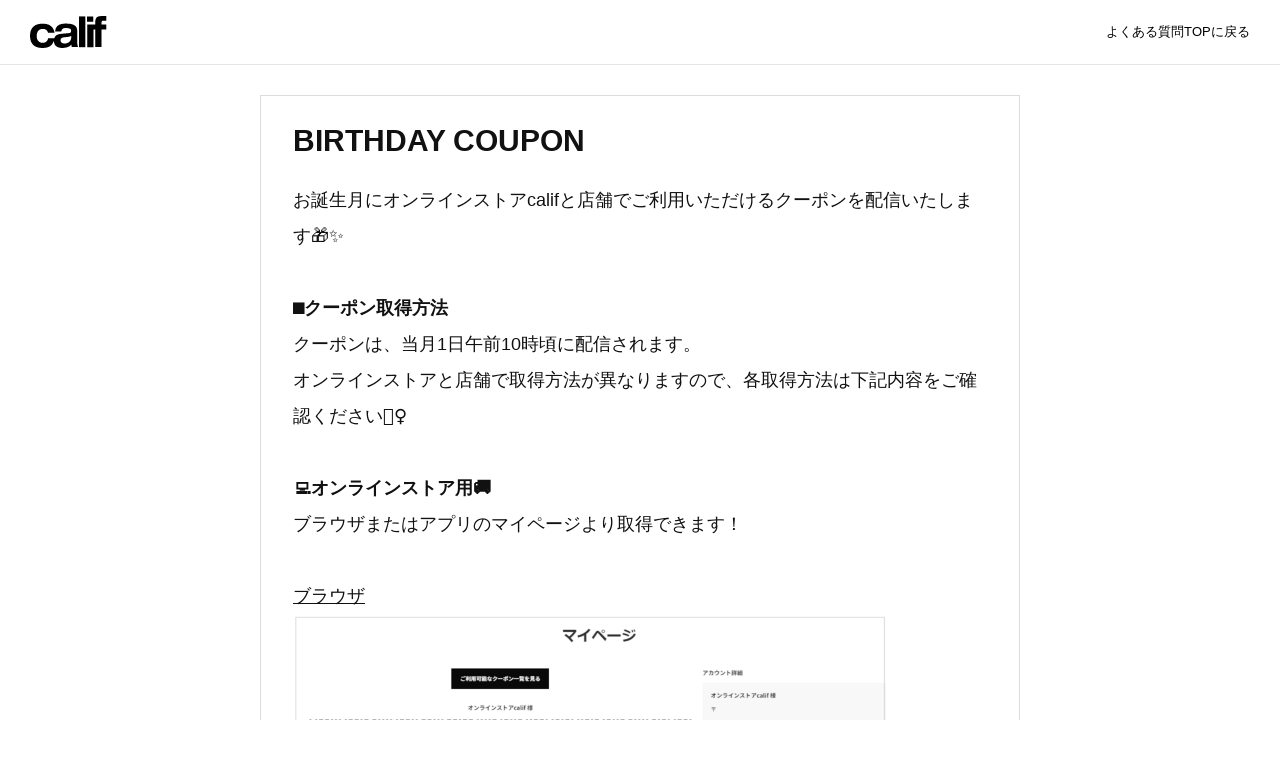

--- FILE ---
content_type: text/html; charset=utf-8
request_url: https://guide.calif.cc/%E3%83%90%E3%83%BC%E3%82%B9%E3%83%87%E3%83%BC%E5%84%AA%E5%BE%85%E5%88%B8-62f224d3b5d2bb002259c695
body_size: 8343
content:
<!DOCTYPE html><html lang="ja" data-tracking-id="UA-199860887-56" data-measurement-id="G-TLGZCZ9RBS" data-external-measurement-ids="[]" data-enable-realtime-logging="false" data-request-contact-query-selector=".foot_inquiry a
a[href^=&quot;https://support.bs-intl.jp/hc/ja/requests/&quot;]" data-project-id="620f32fdefb62e296507ced6" data-helpfeel="1" data-frame-parent-base-url="" data-auth-if-not-embedded-in-allowed-domains="false"><head><meta charSet="utf-8"/><title>BIRTHDAY COUPON - よくある質問｜人気ストリートファッションブランドの公式通販 calif</title><meta name="referrer" content="same-origin"/><meta name="viewport" content="width=device-width, initial-scale=1.0"/><meta property="og:title" content="BIRTHDAY COUPON - よくある質問｜人気ストリートファッションブランドの公式通販 calif"/><meta property="og:type" content="article"/><meta property="og:url" content="https://guide.calif.cc/BIRTHDAY%20COUPON-62f224d3b5d2bb002259c695"/><link rel="shortcut icon" href="https://cdn.shopify.com/s/files/1/0368/6187/0219/files/favicon_c_0bfb864f-4bae-4ec8-929d-0a6f3cc112ca_32x32.png?v=1631698148"/><link rel="canonical" href="https://guide.calif.cc/BIRTHDAY%20COUPON-62f224d3b5d2bb002259c695"/><script> (function () { function hasKey (key, val) { try { return sessionStorage.getItem(key) === val; } catch (err) { return (document.cookie.split(/; */) || []).indexOf(key + '=' + val) > -1; } } function saveKey (key, val) { try { sessionStorage.setItem(key, val); } catch (err) { document.cookie = key + '=' + val; } } function hasQuery (key, val) { return (location.search.substring(1).split('&') || []).indexOf(key + '=' + val) > -1; } function init (key) { if (hasQuery(key, 'false')) { if (!hasKey(key, 'false')) saveKey(key, 'false'); } else if (hasKey(key, 'true') || hasQuery(key, 'true')) { document.documentElement.classList.add(key); if (!hasKey(key, 'true')) saveKey(key, 'true'); } } init('inapp'); if (hasQuery('helpfeel-frame', 'true')) { document.documentElement.classList.add('helpfeel-frame'); } else { if (window != window.top || hasQuery('inframe', 'true')) { document.documentElement.classList.add('inframe'); } } })()</script><style>*{box-sizing:border-box;-webkit-tap-highlight-color:rgba(0,0,0,0)}:root{--primary-color: #4d6bd5;--brand-color: #4d6bd5;--link-color: #4d6bd5;--link-hover-color: #efefef;--link-border-radius: 4px;--highlight-color: #4d6bd5;--card-border-radius: 8px;--card-border-color: #dcdcdc;--card-border-width: 1px;--card-bg-color: #fff;--body-color: #111;--body-background: none;--body-background-size: auto;--helper-color: rgba(17, 17, 17, 0.6);--logo-image-height: 32px;--header-link-color: #777;--header-color: #606060;--header-background: transparent;--header-background-size: auto;--form-border-color: #979797;--page-container-width: 760px;--subtitle-background: none;--subtitle-background-size: auto;--query-input-box-shadow: 0 1px 3px 0 rgba(0, 0, 0, 0.28);--query-input-border: 1px solid #dcdcdc;--kinds-selector-display: none}body{margin:0;color:var(--body-color);font-family:"Hiragino Kaku Gothic ProN",sans-serif;min-height:100vh;background:var(--body-background);background-size:var(--body-background-size)}html.inapp body,html.inframe body{min-height:unset}@media(max-width: 767px){html.inapp body,html.inframe body{max-width:100vw}}@media(max-width: 767px){body{background:#fff}}input,textarea{font-family:sans-serif}a{color:var(--link-color);text-decoration:none;-webkit-touch-callout:none}@media(hover: hover)and (pointer: fine){a:hover{background-color:var(--link-hover-color)}}@media not all and (hover: hover)and (pointer: fine){[data-default-active] a:active,a.ios-active{background-color:var(--link-hover-color)}}button{-webkit-touch-callout:none}.container{width:760px;max-width:calc(100% - 32px);margin:0 auto;position:relative}@media(min-width: 768px){.visible-xs{display:none}}@media(max-width: 767px){.hidden-xs{display:none}}.content{margin:30px 0}.content .container{width:var(--page-container-width)}.content .container.hide-indent-mark .indent-mark .dot{display:none}.page-content{font-size:17px;line-height:130%;background:#fff;padding:24px 32px;border-radius:var(--card-border-radius);border:var(--card-border-width) solid var(--card-border-color)}@media(max-width: 767px){.page-content{padding:0;border:0;border-radius:0}}.page-content .line{font-size:18px;line-height:200%;position:relative;word-break:break-word}.page-content .line.cli{opacity:.1;font-size:10px;display:none}.page-content .line.title{font-size:30px;line-height:140%;font-weight:bold;margin-top:0;margin-bottom:20px}html.inframe .page-content .line.title{display:none}.page-content .line.title.isolated{margin-bottom:0}@media(max-width: 767px){.page-content .line.title{font-size:24px;font-weight:bold}}.page-content img.image{max-width:100%;max-height:300px}.page-content img.strong-image{max-width:100%;width:100%;max-height:none}.page-content img.image-size-s{max-height:none;width:240px}.page-content img.image-size-m{max-height:none;width:480px}.page-content img.image-size-l{max-height:none;width:100%}.page-content img.icon{height:1.3em;vertical-align:text-bottom}.page-content img.strong-icon{height:3.9em}.page-content .indent{display:inline-block}.page-content .indent>.video-player>video{width:100%}.page-content .indent-mark{position:absolute;top:0;left:0;height:1em;color:transparent}.page-content .indent-mark .dot{display:block;position:absolute;right:9px;top:15px;width:6px;height:6px;border-radius:50%;background-color:#555}.page-content .indent-mark .orderd-dot::after{display:block;position:absolute;right:9px;color:#555;white-space:nowrap;content:attr(data-number) "."}.page-content .image-only-line .indent-mark{visibility:hidden}.page-content .deco-\#{display:none}.page-content .quote{border-left:3px solid #ccc;padding-left:10px;display:inline-block;font-style:italic}.page-content .color-quote-block span.indent{width:-webkit-fill-available;width:-moz-available;width:stretch}.page-content .color-quote-block span.quote{background-color:var(--quote-bg-color);border-left:5px solid rgba(0,0,0,.3);padding-left:10px;padding-right:10px;display:block;font-style:normal}.page-content .color-quote-block.start span.indent-mark{margin-top:22px}.page-content .color-quote-block.start span.quote{margin-top:11px;padding-top:11px}.page-content .color-quote-block.end span.quote{margin-bottom:11px;padding-bottom:11px}@media(hover: hover)and (pointer: fine){.page-content a.link:hover,.page-content a.external-link:hover{box-shadow:0 0 0 1px var(--link-hover-color);border-radius:2px}}@media not all and (hover: hover)and (pointer: fine){[data-default-active] .page-content a.link:active,.page-content a.link.ios-active,[data-default-active] .page-content a.external-link:active,.page-content a.external-link.ios-active{box-shadow:0 0 0 1px var(--link-hover-color);border-radius:2px}}.page-content a.external-link{text-decoration:underline}.page-content a.empty{color:#ff7a00}.page-content .table{border-collapse:collapse}.page-content .table caption{color:#555}.page-content .table td{padding:0 8px;border:1px solid #999}.page-content .table-builder{display:inline-block}.page-content .code-block{line-height:120%;background-color:rgba(0,0,0,.04);cursor:text;white-space:pre-wrap}.page-content .code-block code{padding-left:.5em;display:block;font-size:13px;font-family:Menlo,Monaco,Consolas,"Courier New",monospace}.page-content .code-block code.code-start{margin-left:.5em;padding:2px;display:inline;background-color:#ffcfc6;text-decoration:underline}.page-content .line>.iframe-video-player,.page-content .line>.video-player,.page-content .line>.deco .iframe-video-player,.page-content .line>.deco .video-player{position:relative;width:100%}.page-content .line>.iframe-video-player::before,.page-content .line>.video-player::before,.page-content .line>.deco .iframe-video-player::before,.page-content .line>.deco .video-player::before{content:"";display:block;padding-top:56.25%}.page-content .line>.iframe-video-player>iframe,.page-content .line>.iframe-video-player>video,.page-content .line>.video-player>iframe,.page-content .line>.video-player>video,.page-content .line>.deco .iframe-video-player>iframe,.page-content .line>.deco .iframe-video-player>video,.page-content .line>.deco .video-player>iframe,.page-content .line>.deco .video-player>video{display:block;position:absolute;top:0;right:0;bottom:0;left:0;width:100%;height:100%;border:0}.page-content audio.audio-player{vertical-align:middle}.container.preview .page-content a.external-link{pointer-events:auto}.container.preview .page-content span.valid-project-link{text-decoration:underline;color:var(--link-color)}.inframe-header{display:none}html.inframe .inframe-header{font-size:19px;min-height:56px;border-bottom:1px solid #b7b7b7;display:flex;padding-right:56px;font-weight:bold;position:-webkit-sticky;position:sticky;top:0;z-index:10;background-color:#fff}html.inframe .inframe-header a{width:56px;height:56px;display:flex;justify-content:center;align-items:center;flex-shrink:0}html.inframe .inframe-header a:hover,html.inframe .inframe-header a:active{background:none}html.inframe .inframe-header a img{width:auto;height:auto}html.inframe .inframe-header .title{margin:12px 0;align-self:center}html.inframe .inframe-header .title__withMargin{margin-left:16px}html.inframe .inframe-header .helpfeel-modal-popout-button{color:var(--body-color)}.footer{text-align:center;font-size:14px;padding-bottom:20px}html.inapp .footer,html.inframe .footer{display:none}.footer a{color:var(--body-color)}.footer a:hover{background:transparent}.powered-by-helpfeel{text-align:center}.powered-by-helpfeel a:link{display:inline-block;font-size:.9rem;padding:.2rem .5rem}.powered-by-helpfeel a:link,.powered-by-helpfeel a:visited{color:#aaa}.powered-by-helpfeel a:hover,.powered-by-helpfeel a:focus{background:transparent;color:var(--highlight-color)}html.inframe .powered-by-helpfeel{animation:powered-by-helpfeel-fadein .25s ease-out .75s both}.powered-by-helpfeel__hide{display:none}@keyframes powered-by-helpfeel-fadein{from{opacity:0}to{opacity:1}}.related-pages-section .container{width:var(--page-container-width)}.related-pages{margin-bottom:30px;border-radius:var(--card-border-radius);border:var(--card-border-width) solid var(--card-border-color);background:var(--card-bg-color);padding:24px 32px}@media(max-width: 767px){.related-pages{padding:0;border:0;border-radius:0;margin-top:48px}}.related-pages .related-pages-title{font-size:15px;font-weight:bold;margin-top:0;margin-bottom:14px}.related-pages .related-pages-body ul{list-style:none;margin:0;padding:0}.related-pages .related-pages-body ul>li>a{color:var(--body-color);display:flex;font-size:18px;line-height:24px;padding-top:8px;padding-bottom:8px;border-radius:var(--link-border-radius)}@media(max-width: 767px){.related-pages .related-pages-body ul>li>a{font-size:18px;line-height:24px;padding-top:11px;padding-bottom:11px}}.related-pages .related-pages-body ul>li>a span.hit{color:var(--highlight-color)}.related-pages .related-pages-body ul>li>a .icon{flex-shrink:0;width:32px;margin-right:16px;background-image:url("img/answer.svg");background-repeat:no-repeat;background-position:center;height:24px}.breadcrumb-list{margin:8px 0 0 16px;font-size:smaller;overflow:hidden;white-space:nowrap;text-overflow:ellipsis}.breadcrumb-list .breadcrumb-list-separator{margin:0 8px}.code-copy-container{position:absolute;top:.4rem;right:.4rem;display:flex;align-items:center;gap:.6rem;z-index:1}.code-copy-container .code-copy-message{position:relative;background-color:#555;color:#fff;display:flex;align-items:center;gap:.15rem;font-size:.6rem;padding:.1rem .5rem;border-radius:.3rem;transition:opacity .4s,visibility .4s,transform .4s step-end;opacity:0;font-weight:bold;visibility:hidden;transform:translateX(0.1rem)}.code-copy-container .code-copy-message::after{content:"";position:absolute;top:50%;left:100%;margin-top:-0.3rem;border:.3rem solid transparent;border-left:.3rem solid #555}.code-copy-container .code-copy-message.visible{visibility:visible;transition:opacity .1s,transform .4s ease-out;opacity:1;transform:translateX(0)}.code-copy-container .code-copy-button{background-color:transparent;appearance:none;display:flex;justify-content:center;align-items:center;padding:.15rem;border-radius:15%;font-size:1rem;user-select:none;cursor:pointer;opacity:.5;color:#606060;border:var(--card-border-width) solid transparent}.code-copy-container .code-copy-button:hover,.code-copy-container .code-copy-button:focus{opacity:1;border:var(--card-border-width) solid var(--card-border-color)}.code-copy-container .code-copy-button:active{opacity:1;background-color:rgba(0,0,0,.04);border:var(--card-border-width) solid var(--card-border-color)}.detailed-feedback{display:flex;align-items:center;justify-content:center;margin:30px 0}.detailed-feedback .detailed-feedback-link-button{display:block;cursor:pointer;color:var(--body-color);border:1px solid var(--card-border-color);border-radius:4px;background-color:#f9f9f9;font-size:14px;padding:8px 16px;text-align:center;user-select:none}.feedback-section{margin:30px 0;min-height:63px}.feedback .buttons{display:flex;align-items:center;justify-content:center}.feedback div.message{font-size:9px;margin:6px 6px 0;text-align:center}.feedback button{border:1px solid #d8d8d8;border-radius:50%;background:#fff;cursor:pointer;width:42px;height:42px;margin:0 6px;padding:0;appearance:none;-moz-appearance:none;-webkit-appearance:none;display:flex;justify-content:center;align-items:center;flex-shrink:0}.feedback button:disabled{cursor:not-allowed;opacity:.5}.feedback button:disabled img{opacity:.4}.feedback button:active:not(:disabled){background:#d8d8d8}.feedback button:focus{outline:none}.feedback button img{display:block}#feedback-message-title-solution{font-size:14px;color:#333;margin-bottom:15px}#feedback-message-title-solution-short{display:none}.feedback .buttons{justify-content:center}.feedback .buttons .good-button button,.feedback .buttons .bad-button button{min-width:80px;height:40px;padding:0 2px;border-radius:8px;border:1px solid #ccc;background:#f5f5f5;cursor:pointer}.feedback .buttons .good-button button:disabled,.feedback .buttons .bad-button button:disabled{visibility:hidden}.feedback .buttons .good-button button:focus,.feedback .buttons .bad-button button:focus{outline:1px solid #333}.feedback .buttons .good-button button:hover,.feedback .buttons .bad-button button:hover{background:#d0d0d0}.feedback .buttons .good-button #feedback-good-button-label,.feedback .buttons .good-button #feedback-bad-button-label,.feedback .buttons .bad-button #feedback-good-button-label,.feedback .buttons .bad-button #feedback-bad-button-label{font-size:14px;color:#333;text-align:center;margin-top:4px}.search-box-on-article-page{display:none;position:relative}@media(max-width: 768px){.search-box-on-article-page{display:block}}.search-box-on-article-page .search-container{text-align:center;margin-top:80px;margin-bottom:40px}.search-box-on-article-page .search-input{width:300px;margin:0 auto;padding:12px 16px;font-size:14px;border:var(--query-input-border);border-radius:var(--card-border-radius);outline:none;background-color:var(--card-bg-color);color:var(--body-color);transition:all .2s ease-in-out}.search-box-on-article-page .search-input.hidden{visibility:hidden}.search-box-on-article-page .tooltip{position:absolute;top:-50px;left:50%;transition:opacity .3s ease-in-out;color:var(--body-color);padding:8px 12px;border-radius:var(--link-border-radius);font-size:12px;z-index:1000;background-color:#f0f0f3;max-width:90%;min-width:300px}.search-box-on-article-page .tooltip.visible{opacity:1;transform:translateX(-50%) translateY(0)}.search-box-on-article-page .tooltip.hidden{opacity:0;transform:translateX(-50%) translateY(-20px)}.search-box-on-article-page .tooltip .tooltip-text{font-weight:bold}.search-box-on-article-page .tooltip .tooltip-arrow{position:absolute;top:100%;left:50%;transform:translateX(-50%);width:0;height:0;border-left:5px solid transparent;border-right:5px solid transparent;border-top:5px solid #f0f0f3}.floating-search-input{display:none}@media(max-width: 768px){.floating-search-input{display:block;position:fixed;bottom:20px;left:50%;z-index:1001;width:90%;max-width:350px;transition:all .3s ease;pointer-events:none}.floating-search-input.visible{transform:translateX(-50%) translateY(0);opacity:1;pointer-events:auto}.floating-search-input.hidden{transform:translateX(-50%) translateY(10%);opacity:0}.floating-search-input .floating-search-input-field{width:100%;padding:12px 16px;font-size:14px;border:var(--query-input-border);border-radius:var(--card-border-radius);outline:none;background-color:var(--card-bg-color);color:var(--body-color);box-shadow:0 4px 16px rgba(0,0,0,.2);transition:all .2s ease-in-out}}.header{padding:16px 0;color:var(--header-color);background:var(--header-background);background-size:var(--header-background-size)}html.inframe .header{position:fixed;top:0;left:0;width:100%;z-index:100;padding:5px 0;background:#fff;height:56px;border-bottom:1px solid #b7b7b7}html.inapp body.article-page .header,html.inframe body.article-page .header{display:none}.header .subtitle{padding:66px 0 20px;text-align:center;user-select:none;-webkit-user-select:none;-moz-user-select:none;-ms-user-select:none;background:var(--subtitle-background);background-size:var(--subtitle-background-size)}@media(max-width: 767px){.header .subtitle{display:none}}html.inframe .header .subtitle{display:none}.header .subtitle h2{color:var(--header-color);font-size:20px;line-height:20px;margin:0 auto;cursor:pointer;display:inline-block;font-weight:bold}.navbar{display:flex;justify-content:space-between;margin:0 16px;flex-wrap:wrap;align-items:center}html.inapp .navbar,html.inframe .navbar{display:none}.navbar h1.brand{font-weight:bold;font-size:22px;line-height:32px;min-height:32px;display:flex;align-items:center;margin:0}.navbar h1.brand a{color:var(--brand-color)}.navbar h1.brand a:hover{background-color:transparent}.navbar h1.brand img{display:block;height:var(--logo-image-height);object-fit:contain;max-width:calc(100vw - 90px)}@media(max-width: 767px){.navbar h1.brand{font-size:24px}}.navbar ul.header-menu{display:flex;align-items:center;list-style:none;margin:0;padding:0;flex-wrap:wrap}.navbar ul.header-menu>li{padding:0}.navbar ul.header-menu>li:not(:first-child){margin-left:20px}.navbar ul.header-menu>li>a{display:block;color:var(--header-link-color);font-size:16px;line-height:24px;padding:6px 0}.navbar ul.header-menu>li>a:hover{background:transparent}.navbar ul.header-menu>li>a img{margin-left:10px;margin-top:-2px;vertical-align:middle}.navbar ul.header-menu>li.contact>a{display:block;border:1px solid #fff;padding:3px 10px 3px 20px;border-radius:4px}.image-popup-dialog{margin:0;padding:0;max-width:none;width:100%;max-height:none;height:100%;background-color:rgba(0,0,0,.5);border:none;overflow-x:hidden;overflow-y:auto}.image-popup-show{animation:150ms ease-out image-popup-show;opacity:1}.image-popup-hide{animation:150ms ease-out image-popup-hide;opacity:0}.image-popup-dialog-document{margin:30px auto;max-width:calc(100% - 60px);min-height:calc(100% - 60px);position:relative;z-index:1;display:flex;align-items:center}.image-popup-content{margin:auto;background-color:#fff;position:relative}.image-popup-content-body img{max-width:100%;height:auto;vertical-align:middle}.image-popup-close-btn{padding:0;width:36px;height:36px;background-color:#fff;border:none;border-radius:50%;position:absolute;top:-18px;right:-18px;cursor:pointer;box-shadow:1px 1px 3px 2px rgba(0,0,0,.25)}.image-popup-close-btn::after,.image-popup-close-btn::before{content:"";width:18px;height:2px;background-color:#333;position:absolute;top:calc(50% - 1px);left:9px;transform-origin:center}.image-popup-close-btn::before{transform:rotate(45deg)}.image-popup-close-btn::after{transform:rotate(-45deg)}.image-popup-trigger{cursor:pointer}html.image-popup-open,html.image-popup-open body{overflow:hidden}@keyframes image-popup-show{0%{opacity:0}100%{opacity:1}}@keyframes image-popup-hide{0%{opacity:1}100%{opacity:0}}html[data-pdf="1"].inframe .search-container{padding-top:0;min-height:54px;border-bottom:1px solid #dedede;background-color:#fff}html[data-pdf="1"].inframe .faq-list{margin-top:12px}html[data-pdf="1"].inframe .faq-list .faq-list-scroll-container{height:42vh}html[data-pdf="1"].inframe .keywords{margin-top:24px}html[data-pdf="1"].inframe .keywords .keywords-title{margin-bottom:4px}html[data-pdf="1"].inframe body.search-page section#app-container{background-color:#fff;min-height:100vh;margin-top:64px}html[data-pdf="1"].inframe .query-input{padding-top:8px}.page-preview-diff{--success-8: #5bb98b;--success-12: #193b2d;--danger-8: #eb8e90;--danger-12: #641723}.page-preview-diff ins{color:var(--success-12);text-decoration:none;position:relative;display:inline-block}.page-preview-diff ins::before{content:"";position:absolute;top:0;left:0;background:var(--success-8);width:100%;height:100%;z-index:1;opacity:.4}.page-preview-diff del{color:var(--danger-12);position:relative;display:inline-block}.page-preview-diff del::before{content:"";position:absolute;top:0;left:0;background:var(--danger-8);width:100%;height:100%;z-index:1;opacity:.4}.page-preview-diff a{pointer-events:none}.page-preview-compare{max-width:none;width:100%;margin:0;zoom:60%}.hf-wizard-choice-group{display:flex;gap:10px;flex-direction:row;flex-wrap:wrap}.hf-wizard-choice-group .hf-wizard-choice{appearance:none;-moz-appearance:none;-webkit-appearance:none;border:1px solid #d8d8d8;border-radius:8px;background:#f5f5f5;display:flex;justify-content:center;align-items:center;flex-shrink:0;cursor:pointer;padding:10px;font-size:14px;color:#333;text-align:center}.hf-wizard-choice-group .hf-wizard-choice:disabled{cursor:not-allowed}.hf-wizard-choice-group .hf-wizard-choice:active:not(:disabled){background:#d8d8d8}.hf-wizard-choice-group .hf-wizard-choice:focus{outline:none}.hf-wizard-choice-group .hf-wizard-choice.chosen{background:#e2f2ff}
</style><style>:root {--kinds-selector-display: block;}</style><script defer="" src="js/article-page.js"></script><link href="./css/style.css" rel="stylesheet"/></head><body class="article-page"><header class="header"><nav class="navbar"><h1 class="brand"><a href="https://calif.cc/"><img src="https://calif.cc/cdn/shop/files/logo.svg" alt="よくある質問｜人気ストリートファッションブランドの公式通販 calif"/></a></h1><ul class="header-menu"><li class="btn_home"><a href="./">よくある質問TOPに戻る</a></li></ul></nav></header><div class="inframe-header"><a href="#"><svg width="19px" height="18px" viewBox="0 0 19 18" version="1.1"><path d="M2.81066 9.75L9.53033 16.4697L8.46967 17.5303L-0.0606613 9L8.46967 0.46967L9.53033 1.53033L2.81066 8.25H19V9.75H2.81066Z" fill="black"></path></svg></a><span class="title">BIRTHDAY COUPON</span><span style="flex:1"></span></div><article class="content"><div class="container"><div><div class="page-content"><h1 class="line title">BIRTHDAY COUPON</h1><div class="line">お誕生月にオンラインストアcalifと店舗でご利用いただけるクーポンを配信いたします🎁✨</div><div class="line"><br class="empty-char-index"></div><div class="line"><span class="deco"><strong class="level level-1"><span class="deco-*">⬛クーポン取得方法</span></strong></span></div><div class="line">クーポンは、当月1日午前10時頃に配信されます。</div><div class="line">オンラインストアと店舗で取得方法が異なりますので、各取得方法は下記内容をご確認ください💁‍♀️</div><div class="line"><br class="empty-char-index"></div><div class="line"><span class="deco"><strong class="level level-1"><span class="deco-*">💻オンラインストア用🚚</span></strong></span></div><div class="line">ブラウザまたはアプリのマイページより取得できます！</div><div class="line"><br class="empty-char-index"></div><div class="line"><span class="deco"><span style="text-decoration:underline"><span class="deco-_">ブラウザ</span></span></span></div><div class="line image-only-line"><span class="deco"><strike><span class="deco--"><img class="image" src="files/661e0349a423db00253d3249.png?isImgSrc=true"></span></strike></span></div><div class="line image-only-line"><span class="deco"><span class="deco-!"><img class="image" src="files/661e03ea71893e0025d07e79.png?isImgSrc=true"></span></span></div><div class="line"><br class="empty-char-index"></div><div class="line"><br class="empty-char-index"></div><div class="line"><span class="deco"><span style="text-decoration:underline"><span class="deco-_">アプリ</span></span></span></div><div class="line image-only-line"><img class="image" src="files/66d54d9b31bd09001d18c70b.png?isImgSrc=true"></div><div class="line"><br class="empty-char-index"></div><div class="line"><span class="deco"><strong class="level level-1"><span class="deco-*">🏬店舗用🛍️</span></strong></span></div><div class="line">アプリのマイページより取得できます！</div><div class="line image-only-line"><img class="image" src="files/66d00ef5be75ca001d366b6c.png?isImgSrc=true"></div><div class="line"><br class="empty-char-index"></div><div class="line"><br class="empty-char-index"></div><div class="line"><span class="deco"><strong class="level level-1"><span class="deco-*">⚠️注意事項⚠️</span></strong></span></div><div class="line"><span class="indent-mark" style="width:1.5em"><span class="pad">	</span><span class="dot"></span></span><span class="indent" style="margin-left:1.5em">2024年2月以前にメンバー登録をされている場合、アカウントの引継ぎが必要となります。</span></div><div class="line"><span class="indent-mark" style="width:1.5em"><span class="pad">	</span><span class="dot"></span></span><span class="indent" style="margin-left:1.5em">バースデークーポンは、ご登録いただいた生年月日に基づいたお誕生日月に配布します。</span></div><div class="line"><span class="indent-mark" style="width:1.5em"><span class="pad">	</span><span class="dot"></span></span><span class="indent" style="margin-left:1.5em">お誕生月に生年月日をご登録いただいた場合、ご登録時間により配布日が異なります。</span></div><div class="line">［AM10時前］ご登録日当日</div><div class="line">［AM10時以降］ご登録日翌日</div><div class="line"><span class="indent-mark" style="width:1.5em"><span class="pad">	</span><span class="dot"></span></span><span class="indent" style="margin-left:1.5em">バースデークーポンのご利用期限は、お誕生日当月末から翌月5日までです。</span></div><div class="line"><span class="indent-mark" style="width:1.5em"><span class="pad">	</span><span class="dot"></span></span><span class="indent" style="margin-left:1.5em">バースデークーポンは、合計5,500円(税込)以上のお買い物でご利用可能です。</span></div><div class="line"><span class="indent-mark" style="width:1.5em"><span class="pad">	</span><span class="dot"></span></span><span class="indent" style="margin-left:1.5em">一部店舗ではご利用いただけません。</span></div><div class="line">(利用不可店舗：XLARGE名古屋店、XLARGE京都店)</div><div class="line"><span class="indent-mark" style="width:1.5em"><span class="pad">	</span><span class="dot"></span></span><span class="indent" style="margin-left:1.5em">他クーポンとの併用はできません。（店舗ECOバッグクーポンのみ併用可）</span></div><div class="line"><span class="indent-mark" style="width:1.5em"><span class="pad">	</span><span class="dot"></span></span><span class="indent" style="margin-left:1.5em">バースデークーポンご利用対象外商品があります。</span></div><div class="line">バースデークーポン対象外商品は、商品説明欄にクーポン対象外の記載があります。</div><div class="line"><br class="empty-char-index"></div><div class="line">※生年月日のご登録がない場合、クーポンは発行されません。</div><div class="line">クーポン一覧にBIRTHDAY COUPONが表示されない場合は、<a class="link" href="./%E3%83%A1%E3%83%B3%E3%83%90%E3%83%BC%E7%99%BB%E9%8C%B2%E6%83%85%E5%A0%B1%E3%81%AE%E5%A4%89%E6%9B%B4-65675114f4c304002413ec33">メンバー登録情報の変更</a>をご確認ください。</div><div class="line"><br class="empty-char-index"></div><div class="line"><br class="empty-char-index"></div><div class="line">メンバーステータスサービス詳細については下記リンクをご確認ください。</div><div class="line">⇒<a class="link" href="./%E3%83%A1%E3%83%B3%E3%83%90%E3%83%BC%E7%89%B9%E5%85%B8-62f5f7ec60852c0021f4ac43">メンバー特典</a></div></div></div></div></article><section class="feedback-section"><div class="container" id="feedback-container" data-page-id="62f224d3b5d2bb002259c695" data-page-title="BIRTHDAY COUPON" data-project-name="bs-calif-help"><div class="feedback"><div id="feedback-message-title-solution" class="message"></div><div id="feedback-message-title-solution-short" class="message"></div><div class="buttons"><div class="good-button"><button id="feedback-good-button" disabled=""><div id="feedback-good-button-label" class="message"></div></button></div><div class="bad-button"><button id="feedback-bad-button" disabled=""><div id="feedback-bad-button-label" class="message"></div></button></div></div></div></div></section><section id="detailed-feedback-section" data-feedback-page-title="" data-page-id="62f224d3b5d2bb002259c695" data-page-title="BIRTHDAY COUPON" data-feedback-button-label=""></section><section class="related-pages-section"><div class="container"><div class="related-pages"><h4 class="related-pages-title">関連ページ</h4><div class="related-pages-body"><ul><li data-point="2" data-page-title="旧ROSE BUD会員様 アカウント引継ぎ"><a href="%E6%97%A7ROSE%20BUD%E4%BC%9A%E5%93%A1%E6%A7%98%20%E3%82%A2%E3%82%AB%E3%82%A6%E3%83%B3%E3%83%88%E5%BC%95%E7%B6%99%E3%81%8E-62c3ae38146364001de38691" class="link"><span class="icon" style="background-image:url(img/note.svg)"></span><span>旧ROSE BUD会員様 アカウント引継ぎ</span></a></li><li data-point="1" data-page-title="メンバー特典"><a href="%E3%83%A1%E3%83%B3%E3%83%90%E3%83%BC%E7%89%B9%E5%85%B8-62f5f7ec60852c0021f4ac43" class="link"><span class="icon" style="background-image:url(img/note.svg)"></span><span>メンバー特典</span></a></li><li data-point="2" data-page-title="店舗でのクーポンのご利用方法と注意事項"><a href="%E5%BA%97%E8%88%97%E3%81%A7%E3%81%AE%E3%82%AF%E3%83%BC%E3%83%9D%E3%83%B3%E3%81%AE%E3%81%94%E5%88%A9%E7%94%A8%E6%96%B9%E6%B3%95%E3%81%A8%E6%B3%A8%E6%84%8F%E4%BA%8B%E9%A0%85-66a7373302bed2001db8f2ac" class="link"><span class="icon" style="background-image:url(img/note.svg)"></span><span>店舗でのクーポンのご利用方法と注意事項</span></a></li><li data-point="5" data-page-title="【アプリ】クーポンご利用方法と注意事項"><a href="%E3%80%90%E3%82%A2%E3%83%97%E3%83%AA%E3%80%91%E3%82%AF%E3%83%BC%E3%83%9D%E3%83%B3%E3%81%94%E5%88%A9%E7%94%A8%E6%96%B9%E6%B3%95%E3%81%A8%E6%B3%A8%E6%84%8F%E4%BA%8B%E9%A0%85-66d54b8eade85e001de8ef88" class="link"><span class="icon" style="background-image:url(img/note.svg)"></span><span>【アプリ】クーポンご利用方法と注意事項</span></a></li><li data-point="5" data-page-title="クーポン入力について"><a href="%E3%82%AF%E3%83%BC%E3%83%9D%E3%83%B3%E5%85%A5%E5%8A%9B%E3%81%AB%E3%81%A4%E3%81%84%E3%81%A6-68df794d9681c22e6d77956c" class="link"><span class="icon" style="background-image:url(img/note.svg)"></span><span>クーポン入力について</span></a></li><li data-point="4" data-page-title="【ブラウザ版】クーポンのご利用方法と注意事項"><a href="%E3%80%90%E3%83%96%E3%83%A9%E3%82%A6%E3%82%B6%E7%89%88%E3%80%91%E3%82%AF%E3%83%BC%E3%83%9D%E3%83%B3%E3%81%AE%E3%81%94%E5%88%A9%E7%94%A8%E6%96%B9%E6%B3%95%E3%81%A8%E6%B3%A8%E6%84%8F%E4%BA%8B%E9%A0%85-65324690037cf2001cd89407" class="link"><span class="icon" style="background-image:url(img/note.svg)"></span><span>【ブラウザ版】クーポンのご利用方法と注意事項</span></a></li><li data-point="2" data-page-title="メンバー登録情報の変更"><a href="%E3%83%A1%E3%83%B3%E3%83%90%E3%83%BC%E7%99%BB%E9%8C%B2%E6%83%85%E5%A0%B1%E3%81%AE%E5%A4%89%E6%9B%B4-65675114f4c304002413ec33" class="link"><span class="icon" style="background-image:url(img/note.svg)"></span><span>メンバー登録情報の変更</span></a></li></ul></div></div></div></section><div class="powered-by-helpfeel"><a href="https://www.helpfeel.com/?utm_source=hf-bs-calif-help&amp;utm_medium=hf-footer-link&amp;utm_campaign=hf-faq" target="_blank" rel="noopener">Powered by Helpfeel</a></div><footer class="footer"><div class="foot_navhome"><a href="./">よくある質問を再検索する</a></div>
<div class="inner foot_bottom">
  <div class="foot_copyright">&copy; B's INTERNATIONAL.,Inc. All Rights Reserved.</div>
</div>

<script>
  (function(){var w=window;if(w.ChannelIO){return w.console.error("ChannelIO script included twice.");}var ch=function(){ch.c(arguments);};ch.q=[];ch.c=function(args){ch.q.push(args);};w.ChannelIO=ch;function l(){if(w.ChannelIOInitialized){return;}w.ChannelIOInitialized=true;var s=document.createElement("script");s.type="text/javascript";s.async=true;s.src="https://cdn.channel.io/plugin/ch-plugin-web.js";var x=document.getElementsByTagName("script")[0];if(x.parentNode){x.parentNode.insertBefore(s,x);}}if(document.readyState==="complete"){l();}else{w.addEventListener("DOMContentLoaded",l);w.addEventListener("load",l);}})();

  ChannelIO('boot', {
    "pluginKey": "c16b1a79-4c3f-4fc8-93c0-7a983ef90ce2"
  });
</script></footer></body></html>

--- FILE ---
content_type: text/css; charset=utf-8
request_url: https://guide.calif.cc/css/style.css
body_size: 639
content:
/* kinds_button_param */
:root {
  --card-border-radius: 0;
  --link-border-radius: 22px;
}

/* mixin */
body {
  position: relative;
  display: flex;
  flex-direction: column;
}

.footer {
  margin: auto 0 0;
  padding: 0;
  -webkit-font-smoothing: antialiased;
}
.footer > .inner {
  margin: 30px auto 90px;
}
.footer .foot_navhome a::before, .footer .foot_navhome a::after {
  content: "-";
  padding: 0 5px;
}
.search-page .footer .foot_navhome {
  display: none;
}
.footer .foot_inquiry a {
  display: block;
  width: 300px;
  margin: 0 auto;
  background: #EFEFEF;
  padding: 15px;
  color: #000;
  font-weight: bold;
}
.footer .foot_bottom {
  margin-bottom: 0;
  padding: 30px 0;
  background: #121212;
  color: #fff;
}
.footer .foot_bottom .foot_copyright {
  font-size: 12px;
}

.powered-by-helpfeel {
  position: absolute;
  bottom: 3px;
  right: 3px;
}
.powered-by-helpfeel a:link {
  font-size: 10px;
}
.powered-by-helpfeel a:hover {
  color: #f80;
}

@media (max-width: 767px) {
  .powered-by-helpfeel {
    bottom: 85px;
  }
}
#app-container {
  min-height: 50vh;
}

.header {
  margin: 0;
  padding: 0;
}
.header .navbar {
  align-items: center;
  height: 65px;
  margin: 0 auto;
  padding: 0 30px;
  border-bottom: 1px solid #E5E5E5;
}
.header .navbar .btn_home a {
  font-size: 13px;
  color: #000;
}
.search-page .header .navbar .btn_home {
  display: none;
}

.inapp body {
  min-height: 100vh !important;
}
.inapp .content {
  margin-bottom: 50px;
}
.inapp .powered-by-helpfeel {
  bottom: 5px;
}

.concierge {
  display: none;
}

@media (max-width: 767px) {
  .faq-list .faq-list-scroll-container {
    max-height: initial;
    height: 248px;
  }
}
div.page-content span.deco-\! {
  display: none;
}

div.page-content strike {
  text-decoration: none;
}

@media (max-width: 767px) {
  div.page-content span.deco-- {
    display: none;
  }

  div.page-content span.deco-\! {
    display: inline;
  }

  div.page-content span.deco-\! img {
    max-height: 600px;
  }
}
.search-summary-time {
  display: none;
}

.article-page .feedback-section {
  margin: 0 0 30px 0;
}

.article-page-empty .content {
  margin-bottom: 0;
}
.article-page-empty .content .page-content {
  padding-bottom: 0;
  border-bottom: 0;
  border-radius: var(--card-border-radius) var(--card-border-radius) 0 0;
}
.article-page-empty .related-pages-section {
  margin-top: 0;
}
.article-page-empty .related-pages-section .container .related-pages {
  border-top: 0;
  border-radius: 0 0 var(--card-border-radius) var(--card-border-radius);
}
.article-page-empty .feedback-section {
  display: none;
}

@media (max-width: 767px) {
  .article-page-empty .content {
    margin-bottom: -10px;
  }

  .related-pages {
    margin-top: 0.5em;
  }
  .related-pages .related-pages-title {
    margin-top: 1em;
  }
}
/* helpfeel kinds ---------------------------------------------------------------*/
.kinds-selector {
  margin-top: 16px;
}
@media screen and (max-width: 767px) {
  .kinds-selector {
    margin-top: 12px;
  }
}
.kinds-selector .selector {
  flex-wrap: wrap;
  align-items: center;
  justify-content: flex-start;
  gap: 10px;
}
@media screen and (max-width: 767px) {
  .kinds-selector .selector {
    display: grid;
    grid-template-columns: 1fr 1fr;
  }
}
.kinds-selector .selector .kind-items {
  width: calc((100% - (10px * (3 - 1))) / 3);
  margin: 0;
}
@media screen and (max-width: 767px) {
  .kinds-selector .selector .kind-items {
    width: 100%;
  }
}
.kinds-selector .selector .kind-items > input[type=radio] {
  display: none;
}
.kinds-selector .selector .kind-items > label {
  display: flex;
  justify-content: center;
  align-items: center;
  width: 100%;
  padding: 10px 0;
  border: 1px solid #000;
  background-color: #fff;
  border-radius: 0;
  font-size: 16px;
  color: #000;
}
.kinds-selector .selector .kind-items > label:hover {
  background-color: #eee;
}
.kinds-selector .selector .kind-items > input:checked + label {
  font-weight: 700;
  color: #fff;
  border: 1px solid #000;
  background-color: #000;
}

.keywords-body .section {
  margin-bottom: 12px;
}
.keywords-body .list {
  justify-content: left;
  margin: 6px 10px;
  gap: 8px 10px;
}

.keywords:not(.keywords-top-most) .keywords-body .list a {
  border: 1px solid transparent;
  background-color: #f5f5f5;
}
.keywords:not(.keywords-top-most) .keywords-body .list a:hover {
  background-color: var(--link-hover-color);
}

.keywords .keywords-body .list {
  justify-content: flex-start;
}
.keywords .keywords-body .list > a {
  font-size: 14px;
  line-height: 2.285;
}

--- FILE ---
content_type: image/svg+xml
request_url: https://calif.cc/cdn/shop/files/logo.svg
body_size: -17
content:
<svg xmlns="http://www.w3.org/2000/svg" viewBox="0 0 80 33"><path d="M49.4,27.4V15.8c0-4.4-2-8-11.4-8c-5.4,0-11.1,0.8-11.8,8.1h6.4c0.9-3.2,2.4-3.5,5.2-3.5c3.8,0,5.2,0.9,5.2,2.8s-0.7,2.3-2.7,2.5l-7,0.6c-3.3,0.3-6.8,1.1-7.9,4.6h-6.5c-0.2,2.8-2.6,4.9-5.5,4.8c-4.1,0-6.4-2.6-6.4-7.2s2.4-7.2,6.4-7.2c2.7,0,4.7,1,5.5,4.1h6.8c-1.2-7.7-7.2-9.5-12.3-9.5C5.3,7.8,0,11.6,0,20.4S5.1,33,12.7,33c5.7,0,10.3-1.4,12.2-7.3c0.2,5.2,3.8,7.3,8.9,7.3c3,0,7.1-0.7,9.4-3.4c0.1,0.8,0.2,1.7,0.4,2.5h6.6C49.6,30.6,49.3,29,49.4,27.4 M43,22.6c0,3.9-3.7,5.8-7,5.8c-2.5,0-4.1-1.2-4.1-3.3s1.2-2.8,3.5-3.1l3.8-0.4c1.4-0.1,2.7-0.4,3.9-1L43,22.6z"/><rect x="51.2" y="0.4" width="6.6" height="31.8"/><path d="M66.2,0.4h-6.6v5.4h6.6V0.4z M76.7,4.8c1.1,0,2.2,0,3.3,0.1V0.1C78.4,0,76.7,0,75.9,0c-6.1,0-7.8,1.2-7.8,7.5v1.2h-8.4v23.5h6.6V13.8h1.8v18.3h6.6V13.8h5.3V8.7h-5.3V7.2C74.7,5,75.5,4.8,76.7,4.8"/></svg>